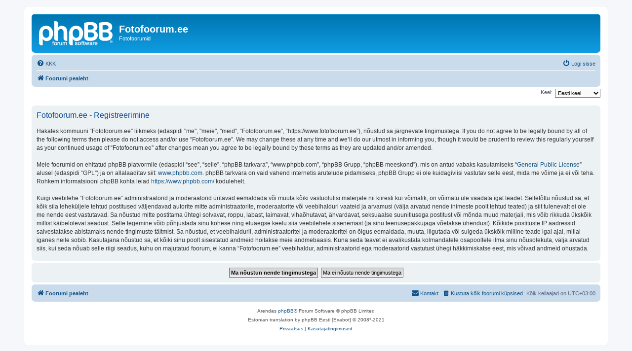

--- FILE ---
content_type: text/html; charset=UTF-8
request_url: http://www.fotofoorum.ee/ucp.php?mode=register&sid=f36c8a27bf481b6d465c0b8b9258c69f
body_size: 4030
content:
<!DOCTYPE html>
<html dir="ltr" lang="et">
<head>
<meta charset="utf-8" />
<meta http-equiv="X-UA-Compatible" content="IE=edge">
<meta name="viewport" content="width=device-width, initial-scale=1" />

<title>Fotofoorum.ee - Juhtpaneel - Registreeru</title>



<!--
	phpBB style name: prosilver
	Based on style:   prosilver (this is the default phpBB3 style)
	Original author:  Tom Beddard ( http://www.subBlue.com/ )
	Modified by:
-->

<link href="./assets/css/font-awesome.min.css?assets_version=4" rel="stylesheet">
<link href="./styles/prosilver/theme/stylesheet.css?assets_version=4" rel="stylesheet">
<link href="./styles/prosilver/theme/et/stylesheet.css?assets_version=4" rel="stylesheet">




<!--[if lte IE 9]>
	<link href="./styles/prosilver/theme/tweaks.css?assets_version=4" rel="stylesheet">
<![endif]-->





</head>
<body id="phpbb" class="nojs notouch section-ucp ltr ">


<div id="wrap" class="wrap">
	<a id="top" class="top-anchor" accesskey="t"></a>
	<div id="page-header">
		<div class="headerbar" role="banner">
					<div class="inner">

			<div id="site-description" class="site-description">
		<a id="logo" class="logo" href="./index.php?sid=5a15f6eb391fd467bf0c9c0a4d912b34" title="Foorumi pealeht">
					<span class="site_logo"></span>
				</a>
				<h1>Fotofoorum.ee</h1>
				<p>Fotofoorumid</p>
				<p class="skiplink"><a href="#start_here">Jäta vahele kuni sisuni</a></p>
			</div>

									
			</div>
					</div>
				<div class="navbar" role="navigation">
	<div class="inner">

	<ul id="nav-main" class="nav-main linklist" role="menubar">

		<li id="quick-links" class="quick-links dropdown-container responsive-menu hidden" data-skip-responsive="true">
			<a href="#" class="dropdown-trigger">
				<i class="icon fa-bars fa-fw" aria-hidden="true"></i><span>Kiirlingid</span>
			</a>
			<div class="dropdown">
				<div class="pointer"><div class="pointer-inner"></div></div>
				<ul class="dropdown-contents" role="menu">
					
					
										<li class="separator"></li>

									</ul>
			</div>
		</li>

				<li data-skip-responsive="true">
			<a href="/app.php/help/faq?sid=5a15f6eb391fd467bf0c9c0a4d912b34" rel="help" title="Korduma Kippuvad Küsimused" role="menuitem">
				<i class="icon fa-question-circle fa-fw" aria-hidden="true"></i><span>KKK</span>
			</a>
		</li>
						
			<li class="rightside"  data-skip-responsive="true">
			<a href="./ucp.php?mode=login&amp;redirect=ucp.php%3Fmode%3Dregister&amp;sid=5a15f6eb391fd467bf0c9c0a4d912b34" title="Logi sisse" accesskey="x" role="menuitem">
				<i class="icon fa-power-off fa-fw" aria-hidden="true"></i><span>Logi sisse</span>
			</a>
		</li>
						</ul>

	<ul id="nav-breadcrumbs" class="nav-breadcrumbs linklist navlinks" role="menubar">
				
		
		<li class="breadcrumbs" itemscope itemtype="https://schema.org/BreadcrumbList">

			
							<span class="crumb" itemtype="https://schema.org/ListItem" itemprop="itemListElement" itemscope><a itemprop="item" href="./index.php?sid=5a15f6eb391fd467bf0c9c0a4d912b34" accesskey="h" data-navbar-reference="index"><i class="icon fa-home fa-fw"></i><span itemprop="name">Foorumi pealeht</span></a><meta itemprop="position" content="1" /></span>

			
					</li>

		
			</ul>

	</div>
</div>
	</div>

	
	<a id="start_here" class="anchor"></a>
	<div id="page-body" class="page-body" role="main">
		
		

<script>
	/**
	* Change language
	*/
	function change_language(lang_iso)
	{
		document.cookie = 'phpbb3_d2yvg_lang=' + lang_iso + '; path=/';
		document.forms['register'].change_lang.value = lang_iso;
		document.forms['register'].submit();
	}
</script>

	<form method="post" action="./ucp.php?mode=register&amp;sid=5a15f6eb391fd467bf0c9c0a4d912b34" id="register">
		<p class="rightside">
			<label for="lang">Keel:</label><select name="lang" id="lang" onchange="change_language(this.value); return false;" title="Keel"><option value="en">British English</option><option value="et" selected="selected">Eesti keel</option></select>
			<input type="hidden" name="change_lang" value="" />

		</p>
	</form>

	<div class="clear"></div>


	<form method="post" action="./ucp.php?mode=register&amp;sid=5a15f6eb391fd467bf0c9c0a4d912b34" id="agreement">

	<div class="panel">
		<div class="inner">
		<div class="content">
			<h2 class="sitename-title">Fotofoorum.ee - Registreerimine</h2>
						<div class="agreement">Hakates kommuuni “Fotofoorum.ee” liikmeks (edaspidi "me", "meie", "meid", “Fotofoorum.ee”, “https://www.fotofoorum.ee”), nõustud sa järgnevate tingimustega. If you do not agree to be legally bound by all of the following terms then please do not access and/or use “Fotofoorum.ee”. We may change these at any time and we’ll do our utmost in informing you, though it would be prudent to review this regularly yourself as your continued usage of “Fotofoorum.ee” after changes mean you agree to be legally bound by these terms as they are updated and/or amended.<br />
	<br />
	Meie foorumid on ehitatud phpBB platvormile (edaspidi “see”, “selle”, “phpBB tarkvara”, “www.phpbb.com”, “phpBB Grupp, “phpBB meeskond”), mis on antud vabaks kasutamiseks “<a href="http://opensource.org/licenses/gpl-2.0.php">General Public License</a>” alusel (edaspidi “GPL”) ja on allalaaditav siit: <a href="https://www.phpbb.com/">www.phpbb.com</a>. phpBB tarkvara on vaid vahend internetis arutelude pidamiseks, phpBB Grupp ei ole kuidagiviisi vastutav selle eest, mida me võime ja ei või teha. Rohkem informatsiooni phpBB kohta leiad <a href="https://www.phpbb.com/">https://www.phpbb.com/</a> kodulehelt.<br />
	<br />
	Kuigi veebilehe “Fotofoorum.ee” administraatorid ja moderaatorid üritavad eemaldada või muuta kõiki vastuolulisi materjale nii kiiresti kui võimalik, on võimatu üle vaadata igat teadet. Selletõttu nõustud sa, et kõik siia leheküljele tehtud postitused väljendavad autorite mitte administraatorite, moderaatorite või veebihalduri vaateid ja arvamusi (välja arvatud nende inimeste poolt tehtud teated) ja siit tulenevalt ei ole me nende eest vastutavad. Sa nõustud mitte postitama ühtegi solvavat, roppu, labast, laimavat, vihaõhutavat, ähvardavat, seksuaalse suunitlusega postitust või mõnda muud materjali, mis võib rikkuda ükskõik millist käibelolevat seadust. Selle tegemine võib põhjustada sinu kohese ning eluaegse keelu siia veebilehele sisenemast (ja sinu teenusepakkujaga võetakse ühendust). Kõikide postituste IP aadressid salvestatakse abistamaks nende tingimuste täitmist. Sa nõustud, et veebihalduril, administraatoritel ja moderaatoritel on õigus eemaldada, muuta, liigutada või sulgeda ükskõik milline teade igal ajal, millal iganes neile sobib. Kasutajana nõustud sa, et kõiki sinu poolt sisestatud andmeid hoitakse meie andmebaasis. Kuna seda teavet ei avalikustata kolmandatele osapooltele ilma sinu nõusolekuta, välja arvatud siis, kui seda nõuab selle riigi seadus, kuhu on majutatud foorum, ei kanna “Fotofoorum.ee” veebihaldur, administraatorid ega moderaatorid vastutust ühegi häkkimiskatse eest, mis võivad andmeid ohustada.
	</div>
					</div>
		</div>
	</div>

	<div class="panel">
		<div class="inner">
		<fieldset class="submit-buttons">
						<input type="submit" name="agreed" id="agreed" value="Ma nõustun nende tingimustega" class="button1" />&nbsp;
			<input type="submit" name="not_agreed" value="Ma ei nõustu nende tingimustega" class="button2" />
						<input type="hidden" name="change_lang" value="" />

			<input type="hidden" name="creation_time" value="1768872562" />
<input type="hidden" name="form_token" value="4bbf639bcb65f9e44f100d0e79b1825004a79cb5" />

		</fieldset>
		</div>
	</div>
	</form>


			</div>


<div id="page-footer" class="page-footer" role="contentinfo">
	<div class="navbar" role="navigation">
	<div class="inner">

	<ul id="nav-footer" class="nav-footer linklist" role="menubar">
		<li class="breadcrumbs">
									<span class="crumb"><a href="./index.php?sid=5a15f6eb391fd467bf0c9c0a4d912b34" data-navbar-reference="index"><i class="icon fa-home fa-fw" aria-hidden="true"></i><span>Foorumi pealeht</span></a></span>					</li>
		
				<li class="rightside">Kõik kellaajad on <span title="UTC+3">UTC+03:00</span></li>
							<li class="rightside">
				<a href="./ucp.php?mode=delete_cookies&amp;sid=5a15f6eb391fd467bf0c9c0a4d912b34" data-ajax="true" data-refresh="true" role="menuitem">
					<i class="icon fa-trash fa-fw" aria-hidden="true"></i><span>Kustuta kõik foorumi küpsised</span>
				</a>
			</li>
																<li class="rightside" data-last-responsive="true">
				<a href="./memberlist.php?mode=contactadmin&amp;sid=5a15f6eb391fd467bf0c9c0a4d912b34" role="menuitem">
					<i class="icon fa-envelope fa-fw" aria-hidden="true"></i><span>Kontakt</span>
				</a>
			</li>
			</ul>

	</div>
</div>

	<div class="copyright">
				<p class="footer-row">
			<span class="footer-copyright">Arendas <a href="https://www.phpbb.com/">phpBB</a>&reg; Forum Software &copy; phpBB Limited</span>
		</p>
				<p class="footer-row">
			<span class="footer-copyright">Estonian translation by phpBB Eesti [Exabot] &copy; 2008*-2021</span>
		</p>
						<p class="footer-row" role="menu">
			<a class="footer-link" href="./ucp.php?mode=privacy&amp;sid=5a15f6eb391fd467bf0c9c0a4d912b34" title="Privaatsus" role="menuitem">
				<span class="footer-link-text">Privaatsus</span>
			</a>
			|
			<a class="footer-link" href="./ucp.php?mode=terms&amp;sid=5a15f6eb391fd467bf0c9c0a4d912b34" title="Kasutajatingimused" role="menuitem">
				<span class="footer-link-text">Kasutajatingimused</span>
			</a>
		</p>
					</div>

	<div id="darkenwrapper" class="darkenwrapper" data-ajax-error-title="AJAX viga" data-ajax-error-text="Teie poolt tehtud päringu töötluse ajal tekkis viga." data-ajax-error-text-abort="Kasutaja katkestas taotluse." data-ajax-error-text-timeout="Teie taotlus aegus; palun proovi uuesti." data-ajax-error-text-parsererror="Midagi läks valesti päringu töötluse ajal ja server saadab veateate.">
		<div id="darken" class="darken">&nbsp;</div>
	</div>

	<div id="phpbb_alert" class="phpbb_alert" data-l-err="Viga" data-l-timeout-processing-req="Päring aegus.">
		<a href="#" class="alert_close">
			<i class="icon fa-times-circle fa-fw" aria-hidden="true"></i>
		</a>
		<h3 class="alert_title">&nbsp;</h3><p class="alert_text"></p>
	</div>
	<div id="phpbb_confirm" class="phpbb_alert">
		<a href="#" class="alert_close">
			<i class="icon fa-times-circle fa-fw" aria-hidden="true"></i>
		</a>
		<div class="alert_text"></div>
	</div>
</div>

</div>

<div>
	<a id="bottom" class="anchor" accesskey="z"></a>
	<img class="sr-only" aria-hidden="true" src="&#x2F;app.php&#x2F;cron&#x2F;cron.task.core.tidy_search&#x3F;sid&#x3D;5a15f6eb391fd467bf0c9c0a4d912b34" width="1" height="1" alt="">
</div>

<script src="./assets/javascript/jquery-3.6.0.min.js?assets_version=4"></script>
<script src="./assets/javascript/core.js?assets_version=4"></script>



<script src="./styles/prosilver/template/forum_fn.js?assets_version=4"></script>
<script src="./styles/prosilver/template/ajax.js?assets_version=4"></script>



</body>
</html>
